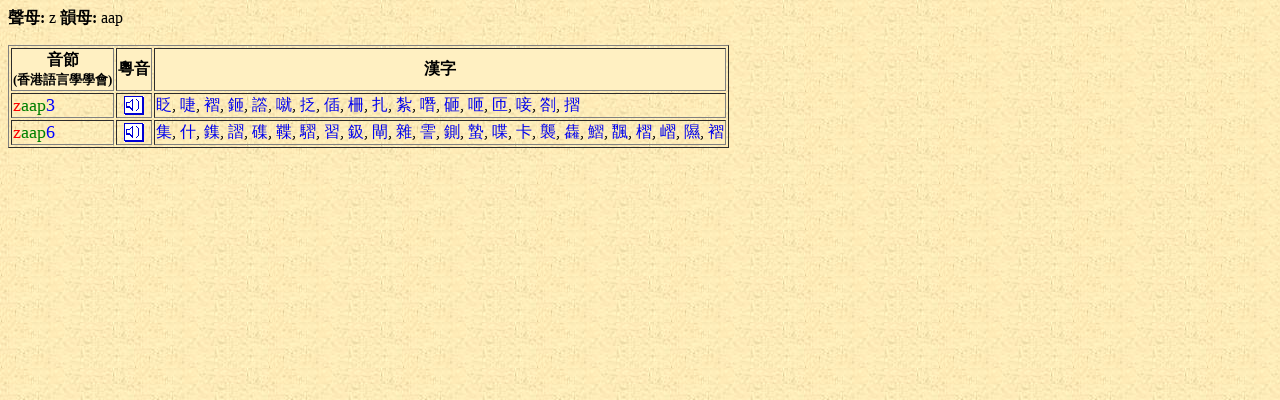

--- FILE ---
content_type: text/html; charset=Big5
request_url: https://humanum.arts.cuhk.edu.hk/Lexis/lexi-can/pho-rel.php?s1=z&s2=aap
body_size: 865
content:
<html><head><title>粵語審音配詞字庫</title><style type="text/css">a { text-decoration: none} .text { line-height: 150% }</style><meta http-equiv="Content-Type" content="text/html; charset=Big5"><style type="text/css">.d { background-color: yellow }</style></head><body background="/Lexis/lexi-can/img/ppbk014.jpg" ><b>聲母:</b> z <b>韻母:</b> aap <p><table border=1><tr bgcolor=#fff0c2><th>音節<br><font size=-1>(香港語言學學會)</font></th><th>粵音</th><th>漢字</th></tr><tr><td><font color=red size=+1>z</font><font color=green size=+1>aap</font><font color=blue size=+1>3</font></td><td align=center><a href="sound.php?s=zaap3" target=sound><img src="img/sounder.gif" border=0></a></td><td><a href="search.php?q=%AFw">眨</a>, <a href="search.php?q=%D4x">啑</a>, <a href="search.php?q=%C1%B7">褶</a>, <a href="search.php?q=%E0%C4">鉔</a>, <a href="search.php?q=%F3C">譗</a>, <a href="search.php?q=%E4%F6">噈</a>, <a href="search.php?q=%CC%C0">抸</a>, <a href="search.php?q=%D4X">偛</a>, <a href="search.php?q=%AC%5D">柵</a>, <a href="search.php?q=%A4%E3">扎</a>, <a href="search.php?q=%B2%CF">紮</a>, <a href="search.php?q=%E4%FD">噆</a>, <a href="search.php?q=%AF%7B">砸</a>, <a href="search.php?q=%CB%DF">咂</a>, <a href="search.php?q=%A5%60">匝</a>, <a href="search.php?q=%D4s">唼</a>, <a href="search.php?q=%E3Z">劄</a>, <a href="search.php?q=%BAP">摺</a></td></tr><tr><td><font color=red size=+1>z</font><font color=green size=+1>aap</font><font color=blue size=+1>6</font></td><td align=center><a href="sound.php?s=zaap6" target=sound><img src="img/sounder.gif" border=0></a></td><td><a href="search.php?q=%B6%B0">集</a>, <a href="search.php?q=%A4%B0">什</a>, <a href="search.php?q=%F5B">鏶</a>, <a href="search.php?q=%F0%DF">謵</a>, <a href="search.php?q=%ED%A9">磼</a>, <a href="search.php?q=%F1%A1">鞢</a>, <a href="search.php?q=%F6y">騽</a>, <a href="search.php?q=%B2%DF">習</a>, <a href="search.php?q=%DCk">鈒</a>, <a href="search.php?q=%B9h">閘</a>, <a href="search.php?q=%C2%F8">雜</a>, <a href="search.php?q=%E8%AD">霅</a>, <a href="search.php?q=%EE%D4">鍘</a>, <a href="search.php?q=%EEh">蟄</a>, <a href="search.php?q=%B3%E3">喋</a>, <a href="search.php?q=%A5d">卡</a>, <a href="search.php?q=%C5%A7">襲</a>, <a href="search.php?q=%F8%CD">雥</a>, <a href="search.php?q=%F7%B1">鰼</a>, <a href="search.php?q=%F5R">飁</a>, <a href="search.php?q=%E5%D5">槢</a>, <a href="search.php?q=%E1%AF">嶍</a>, <a href="search.php?q=%EE%F5">隰</a>, <a href="search.php?q=%C1%B7">褶</a></td></tr></table></body></html>